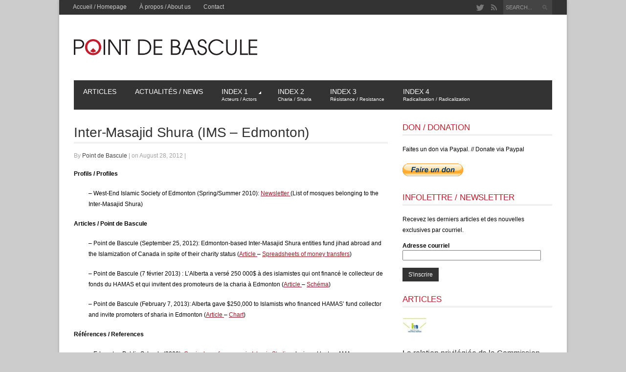

--- FILE ---
content_type: text/html; charset=UTF-8
request_url: https://pointdebasculecanada.ca/inter-masajid-shura-ims/
body_size: 11988
content:
<!DOCTYPE html>
<html lang="en-US" prefix="og: http://ogp.me/ns#" >
<head>

    <meta charset="UTF-8">
    <meta http-equiv="Content-Type" content="text/html; charset=UTF-8" />

    <!-- Mobile Specific ================================================== -->
    <meta name="viewport" content="width=device-width, initial-scale=1.0, maximum-scale=1.0, user-scalable=1" />

    <!-- Title Tag ======================================================== -->
    <title>Inter-Masajid Shura (IMS – Edmonton) - Point de Bascule Canada</title>
    <!-- Browser Specical Files =========================================== -->
    <!--[if lt IE 9]><script src="https://css3-mediaqueries-js.googlecode.com/svn/trunk/css3-mediaqueries.js"></script><![endif]-->
    <!--[if lt IE 9]><script src="https://html5shim.googlecode.com/svn/trunk/html5.js"></script><![endif]-->  
    <!--[if lt IE 9]> <link rel='stylesheet' id=''  href='https://pointdebasculecanada.ca/wp-content/themes/magazon-wp/ie8.css' type='text/css' media='all' /><![endif]--> 

    <!-- Site Favicon ===================================================== -->
    <link rel="shortcut icon" href="https://localhost:8888/wp_blank/wp-content/uploads/2014/04/favicon.ico" title="Favicon" />
        
    <!-- WP HEAD ========================================================== -->
    
<!-- This site is optimized with the Yoast SEO plugin v9.0.2 - https://yoast.com/wordpress/plugins/seo/ -->
<link rel="canonical" href="https://pointdebasculecanada.ca/inter-masajid-shura-ims/" />
<meta property="og:locale" content="en_US" />
<meta property="og:type" content="article" />
<meta property="og:title" content="Inter-Masajid Shura (IMS – Edmonton) - Point de Bascule Canada" />
<meta property="og:description" content="Profils / Profiles – West-End Islamic Society of Edmonton (Spring/Summer 2010): Newsletter (List of mosques belonging to..." />
<meta property="og:url" content="https://pointdebasculecanada.ca/inter-masajid-shura-ims/" />
<meta property="og:site_name" content="Point de Bascule Canada" />
<meta property="article:section" content="Archives" />
<meta property="article:published_time" content="2012-08-28T13:52:21-04:00" />
<meta property="article:modified_time" content="2014-04-06T13:54:06-04:00" />
<meta property="og:updated_time" content="2014-04-06T13:54:06-04:00" />
<!-- / Yoast SEO plugin. -->

<link rel='dns-prefetch' href='//cdnjs.cloudflare.com' />
<link rel='dns-prefetch' href='//s.w.org' />
<link rel="alternate" type="application/rss+xml" title="Point de Bascule Canada &raquo; Feed" href="https://pointdebasculecanada.ca/feed/" />
		<script type="text/javascript">
			window._wpemojiSettings = {"baseUrl":"https:\/\/s.w.org\/images\/core\/emoji\/12.0.0-1\/72x72\/","ext":".png","svgUrl":"https:\/\/s.w.org\/images\/core\/emoji\/12.0.0-1\/svg\/","svgExt":".svg","source":{"concatemoji":"https:\/\/pointdebasculecanada.ca\/wp-includes\/js\/wp-emoji-release.min.js?ver=5.3.20"}};
			!function(e,a,t){var n,r,o,i=a.createElement("canvas"),p=i.getContext&&i.getContext("2d");function s(e,t){var a=String.fromCharCode;p.clearRect(0,0,i.width,i.height),p.fillText(a.apply(this,e),0,0);e=i.toDataURL();return p.clearRect(0,0,i.width,i.height),p.fillText(a.apply(this,t),0,0),e===i.toDataURL()}function c(e){var t=a.createElement("script");t.src=e,t.defer=t.type="text/javascript",a.getElementsByTagName("head")[0].appendChild(t)}for(o=Array("flag","emoji"),t.supports={everything:!0,everythingExceptFlag:!0},r=0;r<o.length;r++)t.supports[o[r]]=function(e){if(!p||!p.fillText)return!1;switch(p.textBaseline="top",p.font="600 32px Arial",e){case"flag":return s([127987,65039,8205,9895,65039],[127987,65039,8203,9895,65039])?!1:!s([55356,56826,55356,56819],[55356,56826,8203,55356,56819])&&!s([55356,57332,56128,56423,56128,56418,56128,56421,56128,56430,56128,56423,56128,56447],[55356,57332,8203,56128,56423,8203,56128,56418,8203,56128,56421,8203,56128,56430,8203,56128,56423,8203,56128,56447]);case"emoji":return!s([55357,56424,55356,57342,8205,55358,56605,8205,55357,56424,55356,57340],[55357,56424,55356,57342,8203,55358,56605,8203,55357,56424,55356,57340])}return!1}(o[r]),t.supports.everything=t.supports.everything&&t.supports[o[r]],"flag"!==o[r]&&(t.supports.everythingExceptFlag=t.supports.everythingExceptFlag&&t.supports[o[r]]);t.supports.everythingExceptFlag=t.supports.everythingExceptFlag&&!t.supports.flag,t.DOMReady=!1,t.readyCallback=function(){t.DOMReady=!0},t.supports.everything||(n=function(){t.readyCallback()},a.addEventListener?(a.addEventListener("DOMContentLoaded",n,!1),e.addEventListener("load",n,!1)):(e.attachEvent("onload",n),a.attachEvent("onreadystatechange",function(){"complete"===a.readyState&&t.readyCallback()})),(n=t.source||{}).concatemoji?c(n.concatemoji):n.wpemoji&&n.twemoji&&(c(n.twemoji),c(n.wpemoji)))}(window,document,window._wpemojiSettings);
		</script>
		<style type="text/css">
img.wp-smiley,
img.emoji {
	display: inline !important;
	border: none !important;
	box-shadow: none !important;
	height: 1em !important;
	width: 1em !important;
	margin: 0 .07em !important;
	vertical-align: -0.1em !important;
	background: none !important;
	padding: 0 !important;
}
</style>
	<link rel='stylesheet' id='wp-block-library-css'  href='https://pointdebasculecanada.ca/wp-includes/css/dist/block-library/style.min.css?ver=5.3.20' type='text/css' media='all' />
<link rel='stylesheet' id='contact-form-7-css'  href='https://pointdebasculecanada.ca/wp-content/plugins/contact-form-7/includes/css/styles.css?ver=5.1.7' type='text/css' media='all' />
<link rel='stylesheet' id='wpt-twitter-feed-css'  href='https://pointdebasculecanada.ca/wp-content/plugins/wp-to-twitter/css/twitter-feed.css?ver=5.3.20' type='text/css' media='all' />
<link rel='stylesheet' id='st_style-css'  href='https://pointdebasculecanada.ca/wp-content/themes/magazon-wp/style.css?ver=2.6' type='text/css' media='all' />
<link rel='stylesheet' id='font-awesome-css'  href='https://pointdebasculecanada.ca/wp-content/themes/magazon-wp/assets/css/font-awesome.min.css?ver=5.3.20' type='text/css' media='all' />
<link rel='stylesheet' id='ddsmoothmenu-css'  href='https://pointdebasculecanada.ca/wp-content/themes/magazon-wp/assets/css/ddsmoothmenu.css?ver=5.3.20' type='text/css' media='all' />
<link rel='stylesheet' id='flexslider-css'  href='https://pointdebasculecanada.ca/wp-content/themes/magazon-wp/assets/css/flexslider.css?ver=5.3.20' type='text/css' media='all' />
<link rel='stylesheet' id='responsive-css'  href='https://pointdebasculecanada.ca/wp-content/themes/magazon-wp/assets/css/responsive.css?ver=5.3.20' type='text/css' media='all' />
<link rel='stylesheet' id='custom_css-css'  href='https://pointdebasculecanada.ca/wp-content/themes/magazon-wp/custom.css?ver=5.3.20' type='text/css' media='all' />
<script>if (document.location.protocol != "https:") {document.location = document.URL.replace(/^http:/i, "https:");}</script><script type='text/javascript' src='https://pointdebasculecanada.ca/wp-includes/js/jquery/jquery.js?ver=1.12.4-wp'></script>
<script type='text/javascript' src='https://pointdebasculecanada.ca/wp-includes/js/jquery/jquery-migrate.min.js?ver=1.4.1'></script>
<script type='text/javascript' src='//cdnjs.cloudflare.com/ajax/libs/jquery-easing/1.4.1/jquery.easing.min.js?ver=5.3.20'></script>
<link rel='https://api.w.org/' href='https://pointdebasculecanada.ca/wp-json/' />
<link rel='shortlink' href='https://pointdebasculecanada.ca/?p=10002738' />
<link rel="alternate" type="application/json+oembed" href="https://pointdebasculecanada.ca/wp-json/oembed/1.0/embed?url=https%3A%2F%2Fpointdebasculecanada.ca%2Finter-masajid-shura-ims%2F" />
<link rel="alternate" type="text/xml+oembed" href="https://pointdebasculecanada.ca/wp-json/oembed/1.0/embed?url=https%3A%2F%2Fpointdebasculecanada.ca%2Finter-masajid-shura-ims%2F&#038;format=xml" />

<style type="text/css">

body{ 
    font-family: 'Arial'; 
                    font-size: 12px;
            line-height: 22px;
            
}
</style>
<link href='https://fonts.googleapis.com/css?family=Droid Sans:regular,700&subset=latin' rel='stylesheet' type='text/css'>

<style type="text/css">

.post-title,.widget-post-title{ 
    font-family: 'Droid Sans'; 
        font-style: normal;
            font-style: normal;
            font-weight: normal;
                    
}
</style>

<style type="text/css">

.st-category-heading,.category .page-title,.search .page-title,.archive .page-title{ 
    font-family: 'Arial'; 
        font-style: normal;
            font-style: normal;
            font-weight: bold;
                    
}
</style>
    
    <style type="text/css">
      /************** Predefined Colors ********************/
        .primary-nav ul li a:hover,.primary-nav ul li.current-menu-item > a,.primary-nav ul li a:hover,.primary-nav ul li.current-menu-item > a,.carousel-post-meta,.read-more-button,.list-tabbed li.list-tabbed-active a,table#wp-calendar thead > tr > th,table#wp-calendar td#today,.carousel-wrapper .flex-direction-nav .flex-prev:hover,.carousel-wrapper .flex-direction-nav .flex-next:hover,.subs_submit:hover,.tagcloud a:hover,.author-text b,#submit,.page-tags a:hover,.categories a,.thumb-slider-wrapper .flex-direction-nav .flex-next:hover,.thumb-slider-wrapper .flex-direction-nav .flex-prev:hover,.review-score-over, .review-total-score-wrapper .right,.inside-post-slider .flex-direction-nav .flex-next:hover,.inside-post-slider .flex-direction-nav .flex-prev:hover,.inside-post-slider .flex-control-nav li a.flex-active,.inside-post-slider .flex-control-nav li a:hover,.btn.color,.btn:hover,.tab-title li.current,.acc-title-active,.acc-title:hover,.toggle-title:hover,.toggle_current,.st-pagination .page-current,.st-pagination li a:hover,.carousel-next:hover,.carousel-prev:hover,.content input[type=submit], .bg_color:hover, .button, a.button, .page-numbers.current{
   background-color: #be1e2d;
   -webkit-transition: all .2s linear;
   -moz-transition: all .2s linear;
   -o-transition: all .2s linear;
   transition: all .2s linear;
}
.footer-wrapper li.widget-post-wrapper:hover .widget-post-thumb img,.flickr_badge_image a img:hover{
    border: 1px solid #be1e2d;
    -webkit-transition: all .2s linear;
    -moz-transition: all .2s linear;
    -o-transition: all .2s linear;
    transition: all .2s linear;
}
    </style>
    <style type="text/css">body {background:  #CCCCCC; }</style><script>
  (function(i,s,o,g,r,a,m){i['GoogleAnalyticsObject']=r;i[r]=i[r]||function(){
  (i[r].q=i[r].q||[]).push(arguments)},i[r].l=1*new Date();a=s.createElement(o),
  m=s.getElementsByTagName(o)[0];a.async=1;a.src=g;m.parentNode.insertBefore(a,m)
  })(window,document,'script','//www.google-analytics.com/analytics.js','ga');

  ga('create', 'UA-50390431-1', 'pointdebasculecanada.ca');
  ga('send', 'pageview');

</script></head>
<body data-rsssl=1 class="post-template-default single single-post postid-10002738 single-format-standard">
    <div class="body-outer-wrapper">
        <div class="body-wrapper boxed-mode">
            <div class="header-outer-wrapper b30">
                <div class="top-nav-outer-wrapper">
                    <div class="top-nav-wrapper container">
                        <div class="row">
                            <a href="#" id="top-nav-mobile" class="top-nav-close">
                                <span></span>
                            </a>
                            <div class="top-nav-left">
                                <nav id="top-nav-id" class="top-nav slideMenu">
                                    <ul id="menu-top" class="menu"><li id="menu-item-10005297" class="menu-item menu-item-type-custom menu-item-object-custom menu-item-home menu-item-10005297"><a href="https://pointdebasculecanada.ca">Accueil / Homepage</a></li>
<li id="menu-item-10021064" class="menu-item menu-item-type-post_type menu-item-object-page menu-item-10021064"><a href="https://pointdebasculecanada.ca/a-propos/">À propos / About us</a></li>
<li id="menu-item-10021061" class="menu-item menu-item-type-post_type menu-item-object-page menu-item-10021061"><a href="https://pointdebasculecanada.ca/contact/">Contact</a></li>
</ul>                                </nav>
                            </div>                            
                            <div class="top-nav-right text-right right">
                               
								                                <div class="search-block right">
                                    <form action="https://pointdebasculecanada.ca" method="get" id="searchform">
                                        <input id="s" onblur="if (this.value == '') {this.value = 'SEARCH...';}" onfocus="if (this.value == 'SEARCH...') {this.value = '';}" value="SEARCH..." name="s" type="text">
                                        <input class="search-submit" value="Search" type="submit">
                                    </form>
                                </div>
                                                                
                                
                                 <div class="social-block right">
                                    <ul>
                                                                                                                                                                                                         <li><a class="icon-twitter"  target="_blank"  href="http://twitter.com/pointdebascule" title="Twitter"></a></li>
                                                                                                                          
                                                                                    <li><a class="icon-rss"  target="_blank"  href="https://pointdebasculecanada.ca/feed/" title="RSS"></a></li>
                                        
                                    </ul>
                                </div>
                                <div class="clear"></div>
                            
                            </div>
                            <div class="clear"></div>
                        </div>
                    </div>
                </div> <!-- END .top-nav-outer-wrapper -->
                <div class="logo-outer-wrapper">
                    <div class="logo-wrapper container">
                        <div class="row">
                            <div class="twelve columns">
                                                                <div class="logo-left" style="padding:20px 0px 20px 0px">
                                    <h1>
                                      <a href="https://pointdebasculecanada.ca">
                                                                            <img src="https://pointdebasculecanada.ca/wp-content/uploads/2014/04/logo.png" alt="Logo"></a>
                                                                            </a>
                                    </h1>
                                </div>
                                <div class="logo-right-widget right">
                                    <div class="logo-right-ads">
                                                                            </div>
                                </div>
                                <div class="clear"></div>
                            </div>
                        </div>
                        <div class="clear"></div>
                    </div>
                </div> <!-- END .logo-outer-wrapper -->

                <div class="primary-nav-outer-wrapper">
                    <div class="primary-nav-wrapper container">
                        <div class="row">
                            <div class="twelve columns nav-wrapper">
                                <a href="#" id="primary-nav-mobile-a" class="primary-nav-close">
                                    <span></span>
                                    Navigation                                </a>
                                <nav id="primary-nav-mobile"></nav>

                                <nav id="primary-nav-id" class="primary-nav slideMenu">
                                    <ul id="menu-mainmenu" class="menu"><li id="menu-item-10005292" class="menu-item menu-item-type-taxonomy menu-item-object-category menu-item-10005292"><a href="https://pointdebasculecanada.ca/category/articles/">Articles</a></li>
<li id="menu-item-10005293" class="menu-item menu-item-type-taxonomy menu-item-object-category menu-item-10005293"><a href="https://pointdebasculecanada.ca/category/actualites/">Actualités / News</a></li>
<li id="menu-item-10021113" class="menu-item menu-item-type-custom menu-item-object-custom menu-item-has-children menu-item-10021113"><a href="https://pointdebasculecanada.ca/index-1-acteur-actors/">Index 1<br><span class="menu-small">Acteurs / Actors</span></a>
<ul class="sub-menu">
	<li id="menu-item-10021140" class="menu-item menu-item-type-post_type menu-item-object-page menu-item-10021140"><a href="https://pointdebasculecanada.ca/acteurs-actors/">Individus / Individuals</a></li>
	<li id="menu-item-10021146" class="menu-item menu-item-type-post_type menu-item-object-page menu-item-10021146"><a href="https://pointdebasculecanada.ca/organisations/">Organisations / Organizations</a></li>
	<li id="menu-item-10021147" class="menu-item menu-item-type-post_type menu-item-object-page menu-item-10021147"><a href="https://pointdebasculecanada.ca/pays/">Pays / Countries</a></li>
</ul>
</li>
<li id="menu-item-10021154" class="menu-item menu-item-type-post_type menu-item-object-page menu-item-10021154"><a href="https://pointdebasculecanada.ca/charia-sharia/">Index 2<br><span class="menu-small">Charia / Sharia</span></a></li>
<li id="menu-item-10021414" class="menu-item menu-item-type-post_type menu-item-object-page menu-item-10021414"><a href="https://pointdebasculecanada.ca/resistance-resistance/">Index 3<br><span class="menu-small">Résistance / Resistance</span></a></li>
<li id="menu-item-10021413" class="menu-item menu-item-type-post_type menu-item-object-page menu-item-10021413"><a href="https://pointdebasculecanada.ca/radicalisation-radicalization/">Index 4<br><span class="menu-small">Radicalisation / Radicalization</span></a></li>
</ul>                                    <div class="clear"></div>
                                </nav>
                                                                
                            </div>
                        </div>
                        <div class="clear"></div>
                    </div>
                </div><!-- END .primary-nav-outer-wrapper -->
            </div> <!-- END .header-outer-wrapper-->
            
            
            
            <div class="main-outer-wrapper mt30">
			    <div class="main-wrapper container">
			        <div class="row row-wrapper">
			            <div class="page-wrapper twelve columns b0">
			                <div class="row">
            
            
            
            
            
            
            
<div class="page-wrapper twelve columns right-sidebar b0">
    
    <div class="row">
        <div class="content-wrapper eight columns b0">
                 <h1 class="page-title">Inter-Masajid Shura (IMS – Edmonton)</h1>    
     <div class="page-meta-wrapper">
        
                <span>By        <span class="author">
         <a href="https://pointdebasculecanada.ca/author/pdeb/" title="Posts by Point de Bascule" rel="author">Point de Bascule</a>        </span>
         <span class="meta-sep">|</span> 
         
                 on August 28, 2012 
         <span class="meta-sep">|</span> 
                 
        
        
    </div>

        
    <div class="page-content content">

                        

        <p><b>Profils / Profiles</b></p>
<p style="margin-left: 30px;"><span style="color: black;"><span style="color: black;">– </span></span>West-End Islamic Society of Edmonton (Spring/Summer 2010): <a href="https://pointdebasculecanada.ca/wp-content/uploads/2012/08/0 org wise ims edmonton_.pdf">Newsletter </a>(List of mosques belonging to the Inter-Masajid Shura)<span style="color: black;"><span style="color: black;"><br style="color: black;" /></span></span></p>
<p><b>Articles / Point de Bascule<br />
</b></p>
<p style="margin-left: 30px;">– Point de Bascule (September 25, 2012): Edmonton-based Inter-Masajid Shura entities fund jihad abroad and the Islamization of Canada in spite of their charity status (<a href="https://pointdebasculecanada.ca/articles/edmonton-based-inter-masajid-shura-entities-fund-jihad-abroad-and-the-islamization-of-canada-in-spite-of-their-charity-status/">Article </a>– <a href="https://pointdebasculecanada.ca/wp-content/uploads/2012/08/0 org ims  transfers.pdf">Spreadsheets of money transfers</a>)</p>
<p style="margin-left: 30px;">– Point de Bascule (7 février 2013) : L’Alberta a versé 250 000$ à des islamistes qui ont financé le collecteur de fonds du HAMAS et qui invitent des promoteurs de la charia à Edmonton (<a href="https://pointdebasculecanada.ca/articles/lalberta-a-verse-250-000-a-des-islamistes-qui-ont-finance-le-collecteur-de-fonds-du-hamas-et-qui-invitent-des-promoteurs-de-la-charia-a-edmonton/">Article </a>– <a href="https://pointdebasculecanada.ca/wp-content/uploads/2012/07/0 org mac edm 2013 125k schema fr.pdf">Schéma</a>)</p>
<p style="margin-left: 30px;">– Point de Bascule (February 7, 2013): Alberta gave $250,000 to Islamists who financed HAMAS’ fund collector and invite promoters of sharia in Edmonton (<a href="https://pointdebasculecanada.ca/articles/alberta-gave-250000-to-islamists-who-financed-hamas-fund-collector-and-invites-promoters-of-sharia-in-edmonton/">Article </a>– <a href="https://pointdebasculecanada.ca/wp-content/uploads/2012/07/0 org mac edm 2013 125k schema en.pdf">Chart</a>)</p>
<p><b>Références / References</b></p>
<p style="margin-left: 30px;">– Edmonton Public Schools (2009): <a href="https://pointdebasculecanada.ca/wp-content/uploads/2011/08/islamic_studies789.pdf">Curriculum of a course in Islamic Studies</a> designed by two AMA administrators</p>
<p style="margin-left: 30px;"><span style="color: black;"><span style="color: black;">–  </span></span>Kathryn Blaze CARLSON <span class="npauthor2">(National Post – June 22, 2010): <a href="https://pointdebasculecanada.ca/archives/muslim-televangelist-zakir-naik-banned-from-toronto-conference/">Muslim televangelist Zakir Naik banned from Toronto conference</a></span></p>
<p style="margin-left: 30px;"><span style="color: black;"><span style="color: black;">–  IMS (Edmonton Journal <span style="color: black;"><span style="color: black;">– July 9, 2010): </span></span></span></span><a href="https://pointdebasculecanada.ca/wp-content/uploads/2012/08/0 org ims zakir naik 2010.pdf">Announcement of a lecture by Zakir Naik in Edmonton</a></p>
<p style="margin-left: 30px;">– Imran QURESHI (iqureshi.com – August 28, 2011): <a href="https://pointdebasculecanada.ca/wp-content/uploads/2012/08/0 org ims qureshi creativity.pdf">Innovation and creativity are required to ensure the triumph of Islam</a></p>
<p style="margin-left: 30px;"><span style="color: black;"><span style="color: black;">–  </span></span>Benaouda BENSAID (November 20, 2011): <a href="https://pointdebasculecanada.ca/archives/benaouda-bensaid-curriculum-vitae/">Curriculum Vitae</a></p>
<p style="margin-left: 30px;"><span style="color: black;"><span style="color: black;">–  </span></span>Mustafa KHATTAB (May 25, 2012): <a href="https://pointdebasculecanada.ca/archives/mustafa-khattab-curriculum-vitae/">Curriculum Vitae</a></p>
<p style="margin-left: 30px;"><span style="color: black;"><span style="color: black;">–  </span></span>Toronto Sun (August 28, 2012): <a href="https://pointdebasculecanada.ca/articles/tarek-fatah-reacts-to-tariq-ramadans-visit-to-canada-in-the-toronto-sun/">Tarek Fatah reacts to Tariq Ramadan’s visit to Canada in the Toronto Sun</a></p>
<p style="margin-left: 30px;"><span style="color: black;"><span style="color: black;">–  </span></span>IMS (August 31-September 2, 2012): <a href="https://pointdebasculecanada.ca/wp-content/uploads/2012/08/0 org edmonton pms 2012.pdf">Proud Muslims Convention – Full webpage ad</a></p>
<p style="margin-left: 30px;">– Waleed Najmeddine (Facebook – September 21, 2012): <a href="https://pointdebasculecanada.ca/wp-content/uploads/2012/08/0 ind najmeddine facebook.pdf">Public endorsement of Youssef Qaradawi</a></p>
        
                  
                    
                    
        <div class="clear"></div>
        
        <div class="st-hook-after-single-article">
                  </div>

    </div><!-- END page-content-->
    
    <div class="page-single-element">
        

                <script>!function(d,s,id){var js,fjs=d.getElementsByTagName(s)[0];if(!d.getElementById(id)){js=d.createElement(s);js.id=id;js.src="https://platform.twitter.com/widgets.js";fjs.parentNode.insertBefore(js,fjs);}}(document,"script","twitter-wjs");</script>
        <script type="text/javascript">
        (function() {
          var po = document.createElement('script'); po.type = 'text/javascript'; po.async = true;
          po.src = 'https://apis.google.com/js/plusone.js';
          var s = document.getElementsByTagName('script')[0]; s.parentNode.insertBefore(po, s);
        })();
        </script>

        <div class="share_entry">
          <span class="share_entry_text">Share this story:</span>
          <ul>
            <li>
              <a data-lang="en" data-via="" data-text="Inter-Masajid Shura (IMS – Edmonton)" data-url="https://pointdebasculecanada.ca/inter-masajid-shura-ims/" class="twitter-share-button" href="https://twitter.com/share">tweet</a>
            </li>
            <li><iframe src="//www.facebook.com/plugins/like.php?href=https://pointdebasculecanada.ca/inter-masajid-shura-ims/%2F&amp;send=false&amp;layout=button_count&amp;width=107&amp;show_faces=false&amp;font=arial&amp;colorscheme=light&amp;action=like&amp;height=21" scrolling="no" frameborder="0" style="border:none; overflow:hidden; width:107px; height:21px;" allowTransparency="true"></iframe></li>
            <li><div class="g-plusone" data-size="medium"></div></li>
            <li>
              <a data-pin-config="none" data-pin-do="buttonBookmark" href="//pinterest.com/pin/create/button/"><img src="//assets.pinterest.com/images/PinExt.png" /></a>
              <script src="//assets.pinterest.com/js/pinit.js"></script>
            </li>
          </ul>
          <div class="clear"></div>
        </div>
        

        <p class="page-tags">
                    </p>
        
        <div class="clear"></div>
        
                
        
                
                
        <div class="clear"></div>
                      
    </div><!-- Single Page Element -->        </div>
         
        <div class="right-sidebar-wrapper four columns b0">
            <div class="right-sidebar sidebar">
                <div id="text-3" class="widget-container widget_text"><h3 class="widgettitle">Don / Donation</h3>			<div class="textwidget"><p>Faites un don via Paypal. //
Donate via Paypal</p>
<form action="https://www.paypal.com/cgi-bin/webscr" method="post"><input name="cmd" value="_s-xclick" type="hidden"> <input name="hosted_button_id" value="MTMZ8LJUFVA2Y" type="hidden"> <input src="https://www.paypalobjects.com/fr_CA/i/btn/btn_donate_LG.gif" name="submit" alt="PayPal - la solution de paiement en ligne la plus simple et la plus sécurisée !" border="0" type="image"> <img alt="" src="https://www.paypalobjects.com/en_US/i/scr/pixel.gif" border="0" height="1" width="1"></form></div>
		</div><div id="text-2" class="widget-container widget_text"><h3 class="widgettitle">Infolettre / Newsletter</h3>			<div class="textwidget"><div id="mc_embed_signup"><form action="https://pointdebasculecanada.us1.list-manage.com/subscribe/post?u=796a60819bad9f2a787d60b6b&amp;id=fb79019a6a" method="post" id="mc-embedded-subscribe-form" name="mc-embedded-subscribe-form" class="validate" target="_blank"><fieldset >
<div class="mc-field-group" style="clear: both; overflow: hidden;padding-bottom:15px;">Recevez les derniers articles et des nouvelles exclusives par courriel.</div>
<div class="mc-field-group" style="clear: both; overflow: hidden;padding-bottom:15px;"><label for="mce-EMAIL" style="display: block; line-height: 1em; font-weight: bold; margin-bottom: 3px;">Adresse courriel </label> <input value="" name="EMAIL" class="required email" id="mce-EMAIL" style="width: 90%; float: left; z-index: 999;" type="text"></div>
<div id="mce-responses" style="float: left; top: -1.4em; padding: 0em .5em 0em .5em; overflow: hidden; width: 90%; margin: 0 5%; clear: both;">
<div class="response" id="mce-error-response" style="display: none; margin: 1em 0; padding: 1em .5em .5em 0; font-weight: bold; float: left; top: -1.5em; z-index: 1; width: 80%; background: FBE3E4; color: #d12f19;"></div>
<div class="response" id="mce-success-response" style="display: none; margin: 1em 0; padding: 1em .5em .5em 0; font-weight: bold; float: left; top: -1.5em; z-index: 1; width: 80%; background: #E3FBE4; color: #529214;"></div>
</div>
<div><input value="S'inscrire" name="subscribe" id="mc-embedded-subscribe" class="btn" style="clear: both; width: auto; display: block; margin: 0;" type="submit"></div>
</fieldset><a href="#" id="mc_embed_close" class="mc_embed_close" style="display: none;">Cl</a></form></div></div>
		</div><div id="rpwe_widget-2" class="widget-container rpwe_widget recent-posts-extended"><h3 class="widgettitle">Articles</h3><div  class="rpwe-block "><ul class="rpwe-ul"><li class="rpwe-li rpwe-clearfix"><a class="rpwe-img" href="https://pointdebasculecanada.ca/la-relation-privilegiee-de-la-commission-bouchard-taylor-avec-lorganisation-islamiste-presence-musulmane-de-tariq-ramadan/"  rel="bookmark"><img class="rpwe-alignleft rpwe-thumb" src="https://pointdebasculecanada.ca/wp-content/uploads/2016/09/CBT-INM-PM-WP-50x50.jpg" alt="La relation privilégiée de la Commission Bouchard-Taylor avec l’organisation islamiste Présence Musulmane de Tariq Ramadan"></a><h3 class="rpwe-title"><a href="https://pointdebasculecanada.ca/la-relation-privilegiee-de-la-commission-bouchard-taylor-avec-lorganisation-islamiste-presence-musulmane-de-tariq-ramadan/" title="Permalink to La relation privilégiée de la Commission Bouchard-Taylor avec l’organisation islamiste Présence Musulmane de Tariq Ramadan" rel="bookmark">La relation privilégiée de la Commission Bouchard-Taylor avec l’organisation islamiste Présence Musulmane de Tariq Ramadan</a></h3><time class="rpwe-time published" datetime="2020-02-22T11:00:39-04:00">February 22, 2020</time></li><li class="rpwe-li rpwe-clearfix"><a class="rpwe-img" href="https://pointdebasculecanada.ca/charles-taylor-2007-excision-nest-pas-dans-le-coran-ce-nest-pas-dans-religion-musulmane/"  rel="bookmark"><img class="rpwe-alignleft rpwe-thumb" src="https://pointdebasculecanada.ca/wp-content/uploads/2016/06/Taylor-Excision-WP-50x50.jpg" alt="Charles Taylor (2007) : «L’excision n’est pas dans le Coran. Ce n’est pas dans la religion musulmane.»"></a><h3 class="rpwe-title"><a href="https://pointdebasculecanada.ca/charles-taylor-2007-excision-nest-pas-dans-le-coran-ce-nest-pas-dans-religion-musulmane/" title="Permalink to Charles Taylor (2007) : «L’excision n’est pas dans le Coran. Ce n’est pas dans la religion musulmane.»" rel="bookmark">Charles Taylor (2007) : «L’excision n’est pas dans le Coran. Ce n’est pas dans la religion musulmane.»</a></h3><time class="rpwe-time published" datetime="2020-02-22T01:11:10-04:00">February 22, 2020</time></li><li class="rpwe-li rpwe-clearfix"><a class="rpwe-img" href="https://pointdebasculecanada.ca/de-la-motion-anti-charia-adoptee-par-lassemblee-nationale-du-quebec-en-2005-la-commission-bouchard-taylor/"  rel="bookmark"><img class="rpwe-alignleft rpwe-thumb" src="https://pointdebasculecanada.ca/wp-content/uploads/2016/06/Assemblée-Nationale-CBT-WP-50x50.jpg" alt="De la motion anti-charia adoptée par l’Assemblée nationale du Québec en 2005 à la Commission Bouchard-Taylor"></a><h3 class="rpwe-title"><a href="https://pointdebasculecanada.ca/de-la-motion-anti-charia-adoptee-par-lassemblee-nationale-du-quebec-en-2005-la-commission-bouchard-taylor/" title="Permalink to De la motion anti-charia adoptée par l’Assemblée nationale du Québec en 2005 à la Commission Bouchard-Taylor" rel="bookmark">De la motion anti-charia adoptée par l’Assemblée nationale du Québec en 2005 à la Commission Bouchard-Taylor</a></h3><time class="rpwe-time published" datetime="2020-02-22T01:10:45-04:00">February 22, 2020</time></li><li class="rpwe-li rpwe-clearfix"><a class="rpwe-img" href="https://pointdebasculecanada.ca/laffaire-khashoggi-selon-rex-murphy-le-journalisme-contemporain-a-abandonne-toute-tentative-dobjectivite/"  rel="bookmark"><img class="rpwe-alignleft rpwe-thumb" src="https://pointdebasculecanada.ca/wp-content/uploads/2018/12/Khashoggi-Time-50x50.jpg" alt="L’affaire Khashoggi, selon Rex Murphy, le journalisme contemporain a abandonné toute tentative d’objectivité"></a><h3 class="rpwe-title"><a href="https://pointdebasculecanada.ca/laffaire-khashoggi-selon-rex-murphy-le-journalisme-contemporain-a-abandonne-toute-tentative-dobjectivite/" title="Permalink to L’affaire Khashoggi, selon Rex Murphy, le journalisme contemporain a abandonné toute tentative d’objectivité" rel="bookmark">L’affaire Khashoggi, selon Rex Murphy, le journalisme contemporain a abandonné toute tentative d’objectivité</a></h3><time class="rpwe-time published" datetime="2018-12-31T17:17:38-04:00">December 31, 2018</time></li><li class="rpwe-li rpwe-clearfix"><a class="rpwe-img" href="https://pointdebasculecanada.ca/ce-que-les-medias-ne-vous-disent-toujours-pas-sur-jamal-khashoggi/"  rel="bookmark"><img class="rpwe-alignleft rpwe-thumb" src="https://pointdebasculecanada.ca/wp-content/uploads/2018/10/Khashoggi-Red-Ink-RealNwsNetwrk_2018-10-29-e1540826211961-50x50.jpg" alt="Ce que les médias ne vous disent toujours pas sur Jamal Khashoggi"></a><h3 class="rpwe-title"><a href="https://pointdebasculecanada.ca/ce-que-les-medias-ne-vous-disent-toujours-pas-sur-jamal-khashoggi/" title="Permalink to Ce que les médias ne vous disent toujours pas sur Jamal Khashoggi" rel="bookmark">Ce que les médias ne vous disent toujours pas sur Jamal Khashoggi</a></h3><time class="rpwe-time published" datetime="2018-10-29T12:07:18-04:00">October 29, 2018</time></li></ul></div><!-- Generated by http://wordpress.org/plugins/recent-posts-widget-extended/ --></div><div id="rpwe_widget-3" class="widget-container rpwe_widget recent-posts-extended"><h3 class="widgettitle">Actualités / Latest News</h3><div  class="rpwe-block "><ul class="rpwe-ul"><li class="rpwe-li rpwe-clearfix"><a class="rpwe-img" href="https://pointdebasculecanada.ca/commission_bouchard-taylor/"  rel="bookmark"><img class="rpwe-alignleft rpwe-thumb" src="https://pointdebasculecanada.ca/wp-content/uploads/2014/12/Québec-drapeau-50x50.jpg" alt="Commission Bouchard-Taylor"></a><h3 class="rpwe-title"><a href="https://pointdebasculecanada.ca/commission_bouchard-taylor/" title="Permalink to Commission Bouchard-Taylor" rel="bookmark">Commission Bouchard-Taylor</a></h3><time class="rpwe-time published" datetime="2020-02-22T01:01:50-04:00">February 22, 2020</time></li><li class="rpwe-li rpwe-clearfix"><a class="rpwe-img" href="https://pointdebasculecanada.ca/request-identifying-flags-of-group-of-about-8-marching-face-veiled-in-ottawa/"  rel="bookmark"><img class="rpwe-alignleft rpwe-thumb" src="https://pointdebasculecanada.ca/wp-content/uploads/2018/10/Bank-street-12pm-Oct-29-2018-e1540839926109-50x50.jpg" alt="Request identifying flags of group of about 8 marching, face-veiled, on Bank street in Ottawa"></a><h3 class="rpwe-title"><a href="https://pointdebasculecanada.ca/request-identifying-flags-of-group-of-about-8-marching-face-veiled-in-ottawa/" title="Permalink to Request identifying flags of group of about 8 marching, face-veiled, on Bank street in Ottawa" rel="bookmark">Request identifying flags of group of about 8 marching, face-veiled, on Bank street in Ottawa</a></h3><time class="rpwe-time published" datetime="2018-10-29T15:12:58-04:00">October 29, 2018</time></li><li class="rpwe-li rpwe-clearfix"><a class="rpwe-img" href="https://pointdebasculecanada.ca/rand-paul-repenser-relation-entre-etats-unis-et-arabie-saoudit/"  rel="bookmark"><img class="rpwe-alignleft rpwe-thumb" src="https://pointdebasculecanada.ca/wp-content/uploads/2018/10/Rand-Paul-50x50.jpg" alt="Sen. Rand Paul: Repenser la relation entre les États-Unis et le royaume de l’Arabie saoudite"></a><h3 class="rpwe-title"><a href="https://pointdebasculecanada.ca/rand-paul-repenser-relation-entre-etats-unis-et-arabie-saoudit/" title="Permalink to Sen. Rand Paul: Repenser la relation entre les États-Unis et le royaume de l’Arabie saoudite" rel="bookmark">Sen. Rand Paul: Repenser la relation entre les États-Unis et le royaume de l’Arabie saoudite</a></h3><time class="rpwe-time published" datetime="2018-10-26T10:52:38-04:00">October 26, 2018</time></li><li class="rpwe-li rpwe-clearfix"><a class="rpwe-img" href="https://pointdebasculecanada.ca/rioux-francais-juifs-25-fois-plus-risques-etre-agresses-que-concitoyens-musulmans/"  rel="bookmark"><img class="rpwe-alignleft rpwe-thumb" src="https://pointdebasculecanada.ca/wp-content/uploads/2018/04/D-Le-Devoir-e1540832153855-50x50.jpg" alt="Rioux : ‘Les Français juifs ont 25 fois plus de risques d’être agressés que leurs concitoyens musulmans’"></a><h3 class="rpwe-title"><a href="https://pointdebasculecanada.ca/rioux-francais-juifs-25-fois-plus-risques-etre-agresses-que-concitoyens-musulmans/" title="Permalink to Rioux : ‘Les Français juifs ont 25 fois plus de risques d’être agressés que leurs concitoyens musulmans’" rel="bookmark">Rioux : ‘Les Français juifs ont 25 fois plus de risques d’être agressés que leurs concitoyens musulmans’</a></h3><time class="rpwe-time published" datetime="2018-04-30T12:57:21-04:00">April 30, 2018</time></li><li class="rpwe-li rpwe-clearfix"><a class="rpwe-img" href="https://pointdebasculecanada.ca/de-250-personnalites-signent-un-manifeste-contre-le-nouvel-antisemitisme-en-france-marque-par-la-radicalisation-islamistes-et-denoncant-un-silence-mediatique/"  rel="bookmark"><img class="rpwe-alignleft rpwe-thumb" src="https://pointdebasculecanada.ca/wp-content/uploads/2018/04/Liberation-manifesto-antisemitisme-2018-4-27--50x50.jpg" alt="+ de 250 personnalités signent un «manifeste contre le nouvel antisémitisme» en France, marqué par la «radicalisation islamiste» et dénonçant un  «silence médiatique »"></a><h3 class="rpwe-title"><a href="https://pointdebasculecanada.ca/de-250-personnalites-signent-un-manifeste-contre-le-nouvel-antisemitisme-en-france-marque-par-la-radicalisation-islamistes-et-denoncant-un-silence-mediatique/" title="Permalink to + de 250 personnalités signent un «manifeste contre le nouvel antisémitisme» en France, marqué par la «radicalisation islamiste» et dénonçant un  «silence médiatique »" rel="bookmark">+ de 250 personnalités signent un «manifeste contre le nouvel antisémitisme» en France, marqué par la «radicalisation islamiste» et dénonçant un  «silence médiatique »</a></h3><time class="rpwe-time published" datetime="2018-04-27T15:38:24-04:00">April 27, 2018</time></li></ul></div><!-- Generated by http://wordpress.org/plugins/recent-posts-widget-extended/ --></div>                <div class="clear"></div>
            </div>
        </div>
        <div class="clear"></div>
    </div>
   
</div>


              </div>
            </div>
        </div>
        <div class="clear"></div>
    </div>
</div> <!-- END .main-outer-wrapper -->


<div class="footer-outer-wrapper">
             
                
                <div class="copyright-outer-wrapper">
                    <div class="copyright-wrapper container">
                        <div class="row clearfix">
                            <div class="copyright-left left b20">
                                                            </div>
                                                        <div class="copyright-right right b20 text-right">
                            	&copy; 2014. Point de Bascule Canada                            </div>
                                                        <div class="clear"></div>
                        </div>
                        <div class="clear"></div>
                    </div>
                </div>
            </div>

        </div> <!-- END .body-wrapper -->
    </div> <!-- END .body-outer-wrapper -->
    <div id="sttotop" class="bg_color"><i class="icon-angle-up"></i></div>		<!-- Quantcast Tag -->
		<script type="text/javascript">
			var _qevents = _qevents || [];

			(function() {
				var elem = document.createElement('script');
				elem.src = (document.location.protocol == "https:" ? "https://secure" : "http://edge") + ".quantserve.com/quant.js";
				elem.async = true;
				elem.type = "text/javascript";
				var scpt = document.getElementsByTagName('script')[0];
				scpt.parentNode.insertBefore(elem, scpt);
			})();

			_qevents.push({
				qacct:"p-1RYxePXT9bCS2",
				source:"wp"
			});
		</script>

		<noscript>
		<div style="display:none;">
			<img src="//pixel.quantserve.com/pixel/p-1RYxePXT9bCS2.gif" border="0" height="1" width="1" alt="Quantcast"/>
		</div>
		</noscript>
		<!-- End Quantcast tag -->
		<script type='text/javascript'>
/* <![CDATA[ */
var wpcf7 = {"apiSettings":{"root":"https:\/\/pointdebasculecanada.ca\/wp-json\/contact-form-7\/v1","namespace":"contact-form-7\/v1"}};
/* ]]> */
</script>
<script type='text/javascript' src='https://pointdebasculecanada.ca/wp-content/plugins/contact-form-7/includes/js/scripts.js?ver=5.1.7'></script>
<script type='text/javascript' src='https://pointdebasculecanada.ca/wp-content/themes/magazon-wp/assets/js/jquery.fitvids.js?ver=2.6'></script>
<script type='text/javascript' src='https://pointdebasculecanada.ca/wp-content/themes/magazon-wp/assets/js/jquery.flexslider.js?ver=2.6'></script>
<script type='text/javascript' src='https://pointdebasculecanada.ca/wp-content/themes/magazon-wp/assets/js/ddsmoothmenu.js?ver=2.6'></script>
<script type='text/javascript' src='https://pointdebasculecanada.ca/wp-content/themes/magazon-wp/assets/js/jquery.carouFredSel-6.2.0-packed.js?ver=6.0.2'></script>
<script type='text/javascript' src='https://pointdebasculecanada.ca/wp-includes/js/imagesloaded.min.js?ver=3.2.0'></script>
<script type='text/javascript' src='https://pointdebasculecanada.ca/wp-content/themes/magazon-wp/assets/js/custom.js?ver=2.6'></script>
<script type='text/javascript' src='https://pointdebasculecanada.ca/wp-includes/js/wp-embed.min.js?ver=5.3.20'></script>
			<script type="text/javascript">
				jQuery.noConflict();
				(function( $ ) {
					$(function() {
						// More code using $ as alias to jQuery
						$("area[href*=\\#],a[href*=\\#]:not([href=\\#]):not([href^='\\#tab']):not([href^='\\#quicktab']):not([href^='\\#pane'])").click(function() {
							if (location.pathname.replace(/^\//,'') == this.pathname.replace(/^\//,'') && location.hostname == this.hostname) {
								var target = $(this.hash);
								target = target.length ? target : $('[name=' + this.hash.slice(1) +']');
								if (target.length) {
								$('html,body').animate({
								scrollTop: target.offset().top - 30  
								},1000 ,'easeInOutBounce');
								return false;
								}
							}
						});
					});
				})(jQuery);	
			</script>				
				</body>
</html>

--- FILE ---
content_type: text/html; charset=utf-8
request_url: https://accounts.google.com/o/oauth2/postmessageRelay?parent=https%3A%2F%2Fpointdebasculecanada.ca&jsh=m%3B%2F_%2Fscs%2Fabc-static%2F_%2Fjs%2Fk%3Dgapi.lb.en.2kN9-TZiXrM.O%2Fd%3D1%2Frs%3DAHpOoo_B4hu0FeWRuWHfxnZ3V0WubwN7Qw%2Fm%3D__features__
body_size: 162
content:
<!DOCTYPE html><html><head><title></title><meta http-equiv="content-type" content="text/html; charset=utf-8"><meta http-equiv="X-UA-Compatible" content="IE=edge"><meta name="viewport" content="width=device-width, initial-scale=1, minimum-scale=1, maximum-scale=1, user-scalable=0"><script src='https://ssl.gstatic.com/accounts/o/2580342461-postmessagerelay.js' nonce="EJCaLeK_O3RjvC1Emldk9Q"></script></head><body><script type="text/javascript" src="https://apis.google.com/js/rpc:shindig_random.js?onload=init" nonce="EJCaLeK_O3RjvC1Emldk9Q"></script></body></html>

--- FILE ---
content_type: text/css
request_url: https://pointdebasculecanada.ca/wp-content/themes/magazon-wp/custom.css?ver=5.3.20
body_size: 1114
content:
/* Custom Css file */

.logo-left img {width:375px;}

.carousel-slide  .carousel-thumb img{ min-height: 160px ;}
.small-post-wrapper img {height:50px; width:50px;}
.content-listing h2 {font-size:14px;padding-left: 90px;}

.thumb-listing img {width:75px;margin-right:15px;float:left;margin-top:5px;}
.po_re_container img {width:50px;}
.twelve.columns.listing {margin-bottom:0;}
.menu-small {font-size:10px;text-transform: none;}
.post-meta .date, .widget-post-meta {color:#be1e2d !important;}


/*.category-acteurs-actors .post-meta {display:none;}
.category-acteurs-actors .content-listing h2 {font-size:18px;padding:15px 0 15px 0;}*/
.rpwe-time {color:#be1e2d !important;}
.rpwe-thumb {margin: 2px 10px 15px 0 !important;}
.rpwe-block li { padding-bottom: 5px !important;
}

.page-content blockquote {
padding: 0px 30px 0 20px !important;
background: none !important;
font-style: none !important;
border-left: 1px solid #333 !important;
}

.page-content blockquote p {color:#333 !important;}

.box_border {border:3px solid #000000 !important;text-align:center;
}

#menu-mainmenu li a {min-height:28px;}

.st-category-heading {
font-size: 17px !important; }

#menu-mainmenu .sub-menu {width:260px !important;}